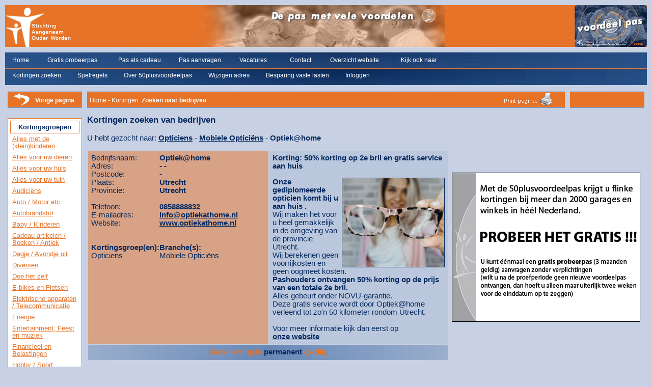

--- FILE ---
content_type: text/html
request_url: https://www.50plusvoordeelpas.nl/pashouders/kortingen_bedrijf.asp?debtnummer=4824&subgroep_id=962&kortingaantal=0
body_size: 10554
content:

<!DOCTYPE HTML PUBLIC "-//W3C//DTD HTML 4.01 Transitional//EN">

<html>
<head>
<title>50plusvoordeelpas - Kortingen: Bekijk korting van bedrijf</title>
<meta http-equiv="Content-Type" content="text/html; charset=iso-8859-1">
<meta name="description" content="Welkom! Wij willen u graag informeren over de 50-plus-voordeelpas: een leuke en erg goedkope manier om bij uw aankopen veel geld te besparen! Duizenden ondernemers in vele verschillende branches verlenen u een flinke extra korting op uw bestedingen. En dagelijks melden nieuwe ondernemers zich aan, die mee willen doen.">
<meta name="Copyright" content="Copyright &copy; Stichting Aangenaam Ouder Worden">
<meta name="Keywords" content="kortingen, korting, 50-plus-voordeelpas, 50plusvoordeelpas, 50 plus voordeelpas, 50pluspas, 50-plus-pas, ouderen, voordeelpas, senioren, 50plussers">
<META HTTP-EQUIV="imagetoolbar" CONTENT="no">
<META NAME="resource-type" CONTENT="document">
<META HTTP-EQUIV="pragma" CONTENT="no-cache">
<META NAME="robots" CONTENT="ALL">
<META NAME="revisit-after" CONTENT="15">
<meta name="googlebot" content="index, follow">
<meta name="robots" content="index, follow">
<META NAME="language" CONTENT="Dutch">
<link rel="shortcut icon" type="image/x-icon" href="https://www.50plusvoordeelpas.nl/images/pas_icon.ico">
<script type="text/javascript" src="../menu/milonic_src.js"></script>	
<script type="text/javascript" src="../menu/mmenudom.js"></script>
<style type="text/css" media="all">@import url(../css/webstyle_pashouders.css);</style>
<!-- TruConversion for 50plusvoordeelpas.nl -->
<script type="text/javascript">
    var _tip = _tip || [];
    (function(d,s,id){
        var js, tjs = d.getElementsByTagName(s)[0];
        if(d.getElementById(id)) { return; }
        js = d.createElement(s); js.id = id;
        js.async = true;
        js.src = d.location.protocol + '//app.truconversion.com/ti-js/18702/acd56.js';
        tjs.parentNode.insertBefore(js, tjs);
    }(document, 'script', 'ti-js'));
</script>
<!-- Global site tag (gtag.js) - Google Analytics -->
<script async src="https://www.googletagmanager.com/gtag/js?id=UA-28182037-1"></script>
<script>
  window.dataLayer = window.dataLayer || [];
  function gtag(){dataLayer.push(arguments);}
  gtag('js', new Date());

  gtag('config', 'UA-28182037-1');
</script>

</head>

<body>
<table cellSpacing="0" cellPadding="0" align="center" width="100%" style="border-width: 0px;">
	<tr>
		<td align="left" class="th_bg_licht" style="height:82px;"><a href="index.asp"><img alt="Stichting Aangenaam Ouder Worden - 50plusvoordeelpas" src="../images/pas_header_left.gif"
					border="0"></a></td>
		<td align="center" class="th_bg_licht" style="height:82px;"><img alt="50plusvoordeelpas header" src="../images/pas_header_mid.jpg" border="0"></td>
		<td align="right" class="th_bg_licht" style="height:82px;"><img alt="De 50plusvoordeelpas" src="../images/pas_header_right.jpg" border="0"></td>
	</tr>
	<tr style="height: 83px; background-image: url('../images/pas_bar_menu.jpg');" class="menubar">
		<td colspan="3">
			<table align="left" cellpadding="2" cellspacing="0" style="height: 51px; border-width: 0px">
				<tr valign="middle" style="height: 30px;"> 
				  <td width="8"></td>
				  <td width="65"> <p class="nav"><A href="index.asp" target="_parent" title="Home">Home</A> 
					</p></td>
				  <td width="135"> <p class="nav"> <a href="probeerpas.asp" target="_parent" title="Gratis probeerpas">Gratis 
					  probeerpas</a> </p></td>
				  <td width="115"> <p class="nav"> <a href="pas_cadeau.asp" target="_parent" title="Pas als cadeau">Pas 
					  als cadeau</a> </p></td>
				  <td width="115"> <p class="nav"> <a href="pas_aanvragen.asp" target="_parent" title="Pas aanvragen">Pas 
					  aanvragen</a> </p></td>
				  <td width="95"> <p class="nav"> <a href="vacatures.asp" target="_parent" title="Vacatures">Vacatures</a> 
					</p></td>
				  <td width="75"> <p class="nav"> <a href="contact.asp" target="_parent" title="Contact">Contact</a> 
					</p></td>
				  <td width="135"> <p class="nav"> <a href="sitemap.asp" target="_parent" title="Overzicht website">Overzicht 
					  website</a> </p></td>
				  <td width="135"> <p class="nav"> <a href="http://www.staow.nl/kijkooknaar" target="_blank" title="Kijk ook naar">Kijk ook naar</a> </p></td>
				</tr>
				<tr valign="bottom">
				  <td colspan="8" valign="bottom" style="height: 21px;">
					
							<script type="text/javascript" src="../menu/pas_menu_data_login.js"></script>	
						
					<div id="Layer1" style="position:absolute; left:0px; top:0px; width:1px; height:1px; z-index:1; visibility: hidden;"> 
						<a href=http://www.milonic.com/>DHTML JavaScript Menu Courtesy of Milonic.com</a>
					</div>
				</td>
			</tr>
		</table>
		</td>
	</tr>
</table>

				</tr>

<table cellSpacing="0" cellPadding="5" width="100%" align="center" border="0">
	<tr vAlign="top">
		<td vAlign="top" rowSpan="2" width="136" style="height: 25px">
			
<table width="146px" cellSpacing="0" cellPadding="2" align="center" style="border-width: 0px; background-image: url('../images/pas_bar_breadcrumbs_bg.gif'); height:33px;">
	<tr>
		<td align="left"> 
			<p align="left" class="nav">&nbsp;&nbsp;<a href="javascript:history.back();" target="_parent" title="Terug naar de vorige pagina"><img src="../images/pas_but_page_back.gif" alt="Terug naar vorige pagina" border="0"></a></p>
		</td>
		<td align="left"> 
			<p align="left" class="nav"><strong><a href="javascript:history.back();" target="_parent" title="Terug naar de vorige pagina">Vorige pagina</a></strong></p>
		</td>
	</tr>
</table>
<br>

<table width="100%" cellSpacing="0" cellPadding="4" align="center" class="tableKortingsgroepen">
	<tr>
		<td>
			<table width="100%" cellSpacing="0" cellPadding="4" align="center" class="tableKortingsgroepen">
				<tr>
					<td>
						<p class="nieuwshead">Kortingsgroepen</p>
					</td>
				</tr>
			</table>
			<table cellSpacing="0" cellPadding="4" width="136" align="center" style="border-width: 0px">
				
			<tr>
				<td>
				  <p class="kortingsgroep">
						  <a href="kortingen_hoofdgroep.asp?hoofdgroep_id=37" target="_parent" title="Alles met de (klein)kinderen">Alles met de (klein)kinderen</a>
						<!-- <br><br> -->
				  </p>
				</td>
			</tr>
		
			<tr>
				<td>
				  <p class="kortingsgroep">
						  <a href="kortingen_hoofdgroep.asp?hoofdgroep_id=19" target="_parent" title="Alles voor uw dieren">Alles voor uw dieren</a>
						<!-- <br><br> -->
				  </p>
				</td>
			</tr>
		
			<tr>
				<td>
				  <p class="kortingsgroep">
						  <a href="kortingen_hoofdgroep.asp?hoofdgroep_id=7" target="_parent" title="Alles voor uw huis">Alles voor uw huis</a>
						<!-- <br><br> -->
				  </p>
				</td>
			</tr>
		
			<tr>
				<td>
				  <p class="kortingsgroep">
						  <a href="kortingen_hoofdgroep.asp?hoofdgroep_id=6" target="_parent" title="Alles voor uw tuin">Alles voor uw tuin</a>
						<!-- <br><br> -->
				  </p>
				</td>
			</tr>
		
			<tr>
				<td>
				  <p class="kortingsgroep">
						  <a href="kortingen_hoofdgroep.asp?hoofdgroep_id=39" target="_parent" title="Audiciëns">Audiciëns</a>
						<!-- <br><br> -->
				  </p>
				</td>
			</tr>
		
			<tr>
				<td>
				  <p class="kortingsgroep">
						  <a href="kortingen_hoofdgroep.asp?hoofdgroep_id=22" target="_parent" title="Auto / Motor etc.">Auto / Motor etc.</a>
						<!-- <br><br> -->
				  </p>
				</td>
			</tr>
		
			<tr>
				<td>
				  <p class="kortingsgroep">
						  <a href="kortingen_hoofdgroep.asp?hoofdgroep_id=36" target="_parent" title="Autobrandstof">Autobrandstof</a>
						<!-- <br><br> -->
				  </p>
				</td>
			</tr>
		
			<tr>
				<td>
				  <p class="kortingsgroep">
						  <a href="kortingen_hoofdgroep.asp?hoofdgroep_id=20" target="_parent" title="Baby / Kinderen">Baby / Kinderen</a>
						<!-- <br><br> -->
				  </p>
				</td>
			</tr>
		
			<tr>
				<td>
				  <p class="kortingsgroep">
						  <a href="kortingen_hoofdgroep.asp?hoofdgroep_id=10" target="_parent" title="Cadeau-artikelen / Boeken / Antiek">Cadeau-artikelen / Boeken / Antiek</a>
						<!-- <br><br> -->
				  </p>
				</td>
			</tr>
		
			<tr>
				<td>
				  <p class="kortingsgroep">
						  <a href="kortingen_hoofdgroep.asp?hoofdgroep_id=2" target="_parent" title="Dagje / Avondje uit">Dagje / Avondje uit</a>
						<!-- <br><br> -->
				  </p>
				</td>
			</tr>
		
			<tr>
				<td>
				  <p class="kortingsgroep">
						  <a href="kortingen_hoofdgroep.asp?hoofdgroep_id=18" target="_parent" title="Diversen">Diversen</a>
						<!-- <br><br> -->
				  </p>
				</td>
			</tr>
		
			<tr>
				<td>
				  <p class="kortingsgroep">
						  <a href="kortingen_hoofdgroep.asp?hoofdgroep_id=8" target="_parent" title="Doe het zelf">Doe het zelf</a>
						<!-- <br><br> -->
				  </p>
				</td>
			</tr>
		
			<tr>
				<td>
				  <p class="kortingsgroep">
						  <a href="kortingen_hoofdgroep.asp?hoofdgroep_id=5" target="_parent" title="E-bikes en Fietsen">E-bikes en Fietsen</a>
						<!-- <br><br> -->
				  </p>
				</td>
			</tr>
		
			<tr>
				<td>
				  <p class="kortingsgroep">
						  <a href="kortingen_hoofdgroep.asp?hoofdgroep_id=9" target="_parent" title="Elektrische apparaten / Telecommunicatie">Elektrische apparaten / Telecommunicatie</a>
						<!-- <br><br> -->
				  </p>
				</td>
			</tr>
		
			<tr>
				<td>
				  <p class="kortingsgroep">
						  <a href="kortingen_hoofdgroep.asp?hoofdgroep_id=35" target="_parent" title="Energie">Energie</a>
						<!-- <br><br> -->
				  </p>
				</td>
			</tr>
		
			<tr>
				<td>
				  <p class="kortingsgroep">
						  <a href="kortingen_hoofdgroep.asp?hoofdgroep_id=21" target="_parent" title="Entertainment, Feest en muziek">Entertainment, Feest en muziek</a>
						<!-- <br><br> -->
				  </p>
				</td>
			</tr>
		
			<tr>
				<td>
				  <p class="kortingsgroep">
						  <a href="kortingen_hoofdgroep.asp?hoofdgroep_id=26" target="_parent" title="Financieel en Belastingen">Financieel en Belastingen</a>
						<!-- <br><br> -->
				  </p>
				</td>
			</tr>
		
			<tr>
				<td>
				  <p class="kortingsgroep">
						  <a href="kortingen_hoofdgroep.asp?hoofdgroep_id=4" target="_parent" title="Hobby / Sport">Hobby / Sport</a>
						<!-- <br><br> -->
				  </p>
				</td>
			</tr>
		
			<tr>
				<td>
				  <p class="kortingsgroep">
						  <a href="kortingen_hoofdgroep.asp?hoofdgroep_id=11" target="_parent" title="Kleding / Schoenen">Kleding / Schoenen</a>
						<!-- <br><br> -->
				  </p>
				</td>
			</tr>
		
			<tr>
				<td>
				  <p class="kortingsgroep">
						  <a href="kortingen_hoofdgroep.asp?hoofdgroep_id=13" target="_parent" title="Levensmiddelen">Levensmiddelen</a>
						<!-- <br><br> -->
				  </p>
				</td>
			</tr>
		
			<tr>
				<td>
				  <p class="kortingsgroep">
						  <a href="kortingen_hoofdgroep.asp?hoofdgroep_id=14" target="_parent" title="Lichamelijke verzorging">Lichamelijke verzorging</a>
						<!-- <br><br> -->
				  </p>
				</td>
			</tr>
		
			<tr>
				<td>
				  <p class="kortingsgroep">
						  <a href="kortingen_hoofdgroep.asp?hoofdgroep_id=38" target="_parent" title="Meerdere Branches Samengevoegd">Meerdere Branches Samengevoegd</a>
						<!-- <br><br> -->
				  </p>
				</td>
			</tr>
		
			<tr>
				<td>
				  <p class="kortingsgroep">
						  <a href="kortingen_hoofdgroep.asp?hoofdgroep_id=23" target="_parent" title="Naaimachines en Stoffen">Naaimachines en Stoffen</a>
						<!-- <br><br> -->
				  </p>
				</td>
			</tr>
		
			<tr>
				<td>
				  <p class="kortingsgroep">
						  <a href="kortingen_hoofdgroep.asp?hoofdgroep_id=25" target="_parent" title="Online verkoop / Webwinkels">Online verkoop / Webwinkels</a>
						<!-- <br><br> -->
				  </p>
				</td>
			</tr>
		
			<tr>
				<td>
				  <p class="kortingsgroep">
						  <a href="kortingen_hoofdgroep.asp?hoofdgroep_id=27" target="_parent" title="Opticiens">Opticiens</a>
						<!-- <br><br> -->
				  </p>
				</td>
			</tr>
		
			<tr>
				<td>
				  <p class="kortingsgroep">
						  <a href="kortingen_hoofdgroep.asp?hoofdgroep_id=33" target="_parent" title="Recreatie">Recreatie</a>
						<!-- <br><br> -->
				  </p>
				</td>
			</tr>
		
			<tr>
				<td>
				  <p class="kortingsgroep">
						  <a href="kortingen_hoofdgroep.asp?hoofdgroep_id=12" target="_parent" title="Sieraden / Accessoires / Tassen">Sieraden / Accessoires / Tassen</a>
						<!-- <br><br> -->
				  </p>
				</td>
			</tr>
		
			<tr>
				<td>
				  <p class="kortingsgroep">
						  <a href="kortingen_hoofdgroep.asp?hoofdgroep_id=34" target="_parent" title="Telecommunicatie">Telecommunicatie</a>
						<!-- <br><br> -->
				  </p>
				</td>
			</tr>
		
			<tr>
				<td>
				  <p class="kortingsgroep">
						  <a href="kortingen_hoofdgroep.asp?hoofdgroep_id=3" target="_parent" title="Uit eten">Uit eten</a>
						<!-- <br><br> -->
				  </p>
				</td>
			</tr>
		
			<tr>
				<td>
				  <p class="kortingsgroep">
						  <a href="kortingen_hoofdgroep.asp?hoofdgroep_id=1" target="_parent" title="Vakantie">Vakantie</a>
						<!-- <br><br> -->
				  </p>
				</td>
			</tr>
		
			<tr>
				<td>
				  <p class="kortingsgroep">
						  <a href="kortingen_hoofdgroep.asp?hoofdgroep_id=29" target="_parent" title="Verzekeringen">Verzekeringen</a>
						<!-- <br><br> -->
				  </p>
				</td>
			</tr>
		
			<tr>
				<td>
				  <p class="kortingsgroep">
						  <a href="kortingen_hoofdgroep.asp?hoofdgroep_id=16" target="_parent" title="Vrijetijdsclubs - niet commerciëel">Vrijetijdsclubs - niet commerciëel</a>
						<!-- <br><br> -->
				  </p>
				</td>
			</tr>
		
			<tr>
				<td>
				  <p class="kortingsgroep">
						  <a href="kortingen_hoofdgroep.asp?hoofdgroep_id=15" target="_parent" title="Zorg">Zorg</a>
						<!-- <br><br> -->
				  </p>
				</td>
			</tr>
		
			</table>
		</td>
	</tr>
</table>

		</td>
		<td style="HEIGHT: 25px" vAlign="top" colSpan="2">
			<table cellSpacing="0" cellPadding="2" align="center" width="100%" style="border-width: 0px;">
				<tr>
					
          <td align="left" style="background-image: url('../images/pas_bar_breadcrumbs_bg.gif'); height:33px;">  
            <p class="nav">&nbsp;<a href="index.asp" target="_parent" title="Home">Home</a> 
              - Kortingen: <b>Zoeken naar bedrijven</b></p>
					</td>
					<td align="right" width="300" style="background-image: url('../images/pas_bar_breadcrumbs_bg.gif');">
						<p class="nav"><a href="javascript:window.print()"><img alt="Print pagina" src="../images/pas_print_friendly.gif" border="0"></a>&nbsp;&nbsp;&nbsp;</p>
					</td>
					<td width="6" align="left"> 
						<p align="left" class="nav">&nbsp;&nbsp;</p>
					</td>
					<td width="88" align="left" style="background-image: url('../images/pas_bar_breadcrumbs_bg.gif');">  
						<p align="left" class="nav"><b>&nbsp;</b></p>
					</td>
					<td width="50" align="left" style="background-image: url('../images/pas_bar_breadcrumbs_bg.gif');"> 
						<p align="left" class="nav">&nbsp;</p>
					</td>
				</tr>
			</table>
		</td>
	</tr>
	<tr valign="top">
		<td vAlign="top" colspan="2" width="100%">
			
<P class="head">Kortingen zoeken van bedrijven</p>
		
	<p class="subgroep_donker_small">U hebt gezocht naar: 
	<b><a href="kortingen_hoofdgroep.asp?hoofdgroep_id=27" target="_parent" title="Opticiens">Opticiens</a></b> - <b><a href="kortingen_subgroep.asp?subgroep_id=962&sort=bedrijfsnaam&lopend=ASC" target="_parent" title="Mobiele Opticiëns">Mobiele Opticiëns</a></b> - <b>Optiek@home</b>
	</p> 
	
<table cellSpacing="2px" cellPadding="6" align="left" width="100%" style="border-width: 0px;">
	<tr>
			
		
    <td valign="top" width="40%" class="tc_bg_licht">
		<table cellspacing="0" cellpadding="0" width="100%" height="100%" style="border-width: 0px;">
		<tr valign="top">
			<td height="80%">
			<table cellspacing="0" cellpadding="0" width="100%" style="border-width: 0px">
				<tr> 
				  <td width="37%"><p>Bedrijfsnaam:</p></td>
				  <td width="63%"><p class="subgroep_donker_small"><strong> 
					  Optiek@home
					  </strong></p></td>
				</tr>
				<tr> 
				  <td width="37%"><p>Adres:</p></td>
				  <td width="63%"><p class="subgroep_donker_small"> <strong> 
					  - -
					  </strong></p></td>
				</tr>
				<tr> 
				  <td width="37%"><p>Postcode:</p></td>
				  <td width="63%"><p class="subgroep_donker_small"> <strong> 
					  -
					  </strong></p></td>
				</tr>
				<tr> 
				  <td width="37%"><p>Plaats:</p></td>
				  <td width="63%"><p class="subgroep_donker_small"> <strong> 
					  Utrecht
					  </strong></p></td>
				</tr>
				<tr> 
				  <td width="37%"><p>Provincie:</p></td>
				  <td width="63%"><p class="subgroep_donker_small"> <strong> 
					  Utrecht
					  </strong></p></td>
				</tr>
				<tr> 
				  <td width="37%"><p>&nbsp;</p></td>
				  <td width="63%"><p>&nbsp;</p></td>
				</tr>
				<tr> 
				  <td width="37%"><p>Telefoon:</p></td>
				  <td width="63%"><p class="subgroep_donker_small"> <strong> 
					  0858888832
					  </strong></p></td>
				</tr>
				
				<tr> 
				  <td width="37%"><p>E-mailadres:</p></td>
				  <td width="63%"><p class="subgroep_donker_small"> <strong><a href="mailto:Info@optiekathome.nl"> 
					  Info@optiekathome.nl
					  </a> </strong></p></td>
				</tr>
				
				<tr> 
				  <td width="37%"><p>Website:</p></td>
				  <td width="63%"><p class="subgroep_donker_small"> <strong><a href="http://www.optiekathome.nl" target="_blank"> 
					  www.optiekathome.nl
					  </a> </strong></p></td>
				</tr>
				
				<tr> 
				  <td width="37%"><p>&nbsp;</p></td>
				  <td width="63%"><p>&nbsp;</p></td>
				</tr>
				<tr> 
				  <td width="37%"><p>&nbsp;</p></td>
				  <td width="63%"><p>&nbsp;</p></td>
				</tr>
				<tr> 
				  <td width="37%"><p><b>Kortingsgroep(en):</b></p></td>
				  <td width="63%"><p><b>Branche(s):</b></p></td>
				</tr>
		
				<tr> 
				  <td><p class="subgroep_donker_small">Opticiens</p></td>
				  <td><p class="subgroep_donker_small">Mobiele Opticiëns</p></td>
				</tr>
		
			</table>
			</td>
		</tr>
		<tr valign="bottom">
			<td height="20%" valign="bottom">
			<table cellspacing="0" cellpadding="0" width="100%" style="border-width: 0px">

			
			</table>
			</td>
		</tr>
		  </table>
		</td>
		<td valign="top" width="50%" class="tc_bg_donker">
		  <p class="subgroep_donker_small" align="left"> 
			<strong>Korting: 50% korting op 2e bril en gratis service aan huis</strong>
		  </p>
		  <p class="subgroep_donker_small">
		
			<img src="../klant_images/9[1].jpg" alt="Optiek@home - Korting: 50% korting op 2e bril en gratis service aan huis" border="1" align="right">
		<B>Onze gediplomeerde opticien komt bij u aan huis .</B> <br>Wij maken het voor u heel gemakkelijk in de omgeving van de provincie Utrecht.<br>Wij berekenen geen voorrijkosten en geen oogmeet kosten.<br><B>Pashouders ontvangen 50% korting op de prijs van een totale 2e bril.</B><br>Alles gebeurt onder NOVU-garantie.<br>Deze gratis service wordt door Optiek@home verleend tot zo'n 50 kilometer rondom Utrecht.<br><br>Voor meer informatie kijk dan eerst op <br><a href='http://www.optiekathome.nl' target='_blank'>onze website</a><br>
		  </p>
		</td>
		<td>
		<a href="pas_aanvragen.asp"><img src="../images/adv_pasaanvragen.jpg" border="0"></a>
		</td>
	</tr>
	<tr>
	  <td colspan="2" valign="top" width="60%" style="background-image: url('../images/pas_bar_korting_geldig.jpg'); background-position: center">
		  <p align="center" class="subgroep_licht_small"><strong>
		
		   Deze korting is <span class="subgroep_donker_small">permanent</span> geldig.
		
		  </p>
		</td>
		<td>&nbsp;</td>
	</tr>
	<tr>
	  <td colspan="2" valign="top" width="60%">
		  <p align="left" class="subgroep_licht_small">&nbsp;</p>
		</td>
		
	</tr>
</table>
		</td>
	</tr>
</table>

</body>
</html>

--- FILE ---
content_type: application/javascript
request_url: https://www.50plusvoordeelpas.nl/menu/milonic_src.js
body_size: 3717
content:
/*

Milonic DHTML Menu - JavaScript Website Navigation System.
Version 5.765 - Built: Monday December 4 2006 - 9:29
Copyright 2006 (c) Milonic Solutions Limited. All Rights Reserved.
This is a commercial software product, please visit http://www.milonic.com/ for more information.
See http://www.milonic.com/license.php for Commercial License Agreement
All Copyright statements must always remain in place in all files at all times
*******  PLEASE NOTE: THIS IS NOT FREE SOFTWARE, IT MUST BE LICENSED FOR ALL USE  ******* 

License Number: 1000 for Unlicensed

*/


lNum=1000;
lURL="Unlicensed";
lVer="5.765";
_mD=2;_d=document;
_dB=_d.body;
_n=navigator;
_L=location;
_nv=$tL(_n.appVersion);
_nu=$tL(_n.userAgent);
_ps=parseInt(_n.productSub);
_cls=_toL=X_=Y_=_n=null;
_W=window;_wp=_W.createPopup;
ie=(_d.all)?1:0;
ie4=(!_d.getElementById&&ie)?1:0;
ie5=(!ie4&&ie&&!_wp)?1:0;
ie55=(!ie4&&ie&&_wp)?1:0;
ns6=(_nu.indexOf("gecko")!=-1)?1:0;
konq=(_nu.indexOf("konqueror")!=-1)?1:0;
sfri=(_nu.indexOf("safari")!=-1)?1:0;
if(konq||sfri)
{
	_ps=0;
	ns6=0
}
ns4=(_d.layers)?1:0;
ns61=(_ps>=20010726)?1:0;
ns7=(_ps>=20020823)?1:0;
ns72=(_ps>=20040804)?1:0;
ff15=(_ps>=20060000)?1:0;
op=(_W.opera)?1:0;
if(op||konq)ie=0;
op5=(_nu.indexOf("opera 5")!=-1)?1:0;
op6=(_nu.indexOf("opera 6")!=-1||_nu.indexOf("opera/6")!=-1)?1:0;
op7=(_nu.indexOf("opera 7")!=-1||_nu.indexOf("opera/7")!=-1)?1:0;
_OpV=(op&&_W.opera.version)?_W.opera.version():0;
if(_OpV)op7=1;
mac=(_nv.indexOf("mac")!=-1)?1:0;
if(ns6||ns4||op||sfri)mac=0;
ns60=0;
if(ns6&&!ns61)ns60=1;
if(op7)op=0;
IEDtD=0;
if(!op&&((_d.all||ns7)&&_d.compatMode=="CSS1Compat")||(mac&&_d.doctype&&_d.doctype.name.indexOf(".dtd")!=-1))IEDtD=1;
_jv="javascript:void(0)";
inEditMode=_rstC=inDragMode=_d.dne=lcl=$R1=$mD=_mcnt=_sL=_sT=_ofMT=_oldbW=_bW=_oldbH=_bl=_el=_st=_en=_cKA=0;
_startM=_c=1;
_trueItemRef=focusedMenu=t_=_itemRef=_mn=-1;_zi=_aN=_bH=999;
if(op)ie55=0;
B$="absolute";
$O="menu";
$5="hidden";
function $c(v){if(_d.getElementById)return _d.getElementById(v);
if(_d.all)return _d.all[v]}function _StO(f,m){return setTimeout(f,m)}_m=[];
_mi=[];
_sm=[];
_tsm=[];
_cip=[];
$S3="2E636F6D2F";
$S4="646D2E706870";
_MT=_StO("",0);
_oMT=_StO("",0);
_cMT=_StO("",0);
_mst=_StO("",0);
_Mtip=_StO("",0);
$u="undefined ";
_Lhr=_L.href;
$6="visible";
if(op5){$5=$tU($5);$6=$tU($6)}
function M_hideLayer()
{
}

function _oTree()
{
}

function mmMouseMove()
{
}

function _cL()
{
}

function _TtM()
{
}

function _ocURL()
{
}

function mmClick()
{
}

function autoOT()
{
}


function _iF0C()
{
}

function showtip()
{
}

function isEditMode()
{
}

function hidetip()
{
}

function mmVisFunction()
{
}

function doMenuResize()
{
}

function _tMR()
{
}

function _p8(a,d)
{
	var t=[];
	for(_a=0;_a<a.length;_a++)
	{
		if(a[_a]!=d)
		{
			t[t.length]=a[_a]
		}
	}
	return t
}

function copyOf(w)
{
	for(_cO in w)
	{
		this[_cO]=w[_cO]
	}
}

function $tL(v)
{
	if(v)return v.toLowerCase()
}

function $tU(v)
{
	if(v)return v.toUpperCase()
}

function $pU(v)
{
	if(v)return parseInt(v)
}

function drawMenus()
{
	_startM=1;
	_oldbH=0;
	_oldbW=0;
	_baL=0;
	if(_W.buildAfterLoad)_baL=1;
	for(_y=_mcnt;_y<_m.length;_y++)o$(_y,1,_baL)
}

_$S=
{
	menu:0,text:1,url:2,showmenu:3,status:4,onbgcolor:5,oncolor:6,offbgcolor:7,offcolor:8,offborder:9,separatorcolor:10,padding:11,fontsize:12,fontstyle:13,fontweight:14,fontfamily:15,high3dcolor:16,low3dcolor:17,pagecolor:18,pagebgcolor:19,headercolor:20,headerbgcolor:21,subimagepadding:22,subimageposition:23,subimage:24,onborder:25,ondecoration:26,separatorsize:27,itemheight:28,image:29,imageposition:30,imagealign:31,overimage:32,decoration:33,type:34,target:35,align:36,imageheight:37,imagewidth:38,openonclick:39,closeonclick:40,keepalive:41,onfunction:42,offfunction:43,onbold:44,onitalic:45,bgimage:46,overbgimage:47,onsubimage:48,separatorheight:49,separatorwidth:50,separatorpadding:51,separatoralign:52,onclass:53,offclass:54,itemwidth:55,pageimage:56,targetfeatures:57,visitedcolor:58,pointer:59,imagepadding:60,valign:61,clickfunction:62,bordercolor:63,borderstyle:64,borderwidth:65,overfilter:66,outfilter:67,margin:68,pagebgimage:69,swap3d:70,separatorimage:71,pageclass:72,menubgimage:73,headerborder:74,pageborder:75,title:76,pagematch:77,rawcss:78,fileimage:79,clickcolor:80,clickbgcolor:81,clickimage:82,clicksubimage:83,imageurl:84,pagesubimage:85,dragable:86,clickclass:87,clickbgimage:88,imageborderwidth:89,overseparatorimage:90,clickseparatorimage:91,pageseparatorimage:92,menubgcolor:93,opendelay:94,tooltip:95,disabled:96,dividespan:97,tipdelay:98,tipfollow:99,tipmenu:100,menustyle:101,pageoncolor:102,id:103,overpageimage:104
};

function mm_style()
{
	for($i in _$S)this[$i]=_n;this.built=0
}

_$M=
{
	items:0,name:1,top:2,left:3,itemwidth:4,screenposition:5,style:6,alwaysvisible:7,align:8,orientation:9,keepalive:10,openstyle:11,margin:12,overflow:13,position:14,overfilter:15,outfilter:16,menuwidth:17,itemheight:18,followscroll:19,menualign:20,mm_callItem:21,mm_obj_ref:22,mm_built:23,menuheight:24,ignorecollision:25,divides:26,zindex:27,opendelay:28,resizable:29,minwidth:30,maxwidth:31
};

function menuname(name)
{
	for($i in _$M)this[$i]=_n;
	this.name=$tL(name);
	_c=1;_mn++
}

function f_(i)
{
	_mi[_bl]=[];
	_mi[_bl][0]=_mn;
	i=i.split(";");
	_sc="";
	for(var a=0;a<i.length;a++)
	{
		var p=i[a].indexOf("`");
		if(p!=-1)
		{
			_sc=";";
			_tI=i[a];
			if(p==i[a].lastIndexOf("`"))
			{
				for(var b=a;b<i.length;b++)
				{
					if(i[b+1])
					{
						_tI+=";"+i[b+1];
						a++;
						if(i[b+1].indexOf("`")!=-1)b=i.length
					}
				}
			}
			i[a]=_tI.replace(/`/g,"")
		}
	p=i[a].indexOf("=");
	if(p==-1)
	{
		if(i[a])_si=_si+";"+i[a]+_sc
	}
	else
	{
		_si=i[a].slice(p+1);
		_w=i[a].slice(0,p);
		if(_w=="showmenu")_si=$tL(_si)}if(i[a]&&_$S[_w])_mi[_bl][_$S[_w]]=_si
	}
	var S=_x[6];
	if(_mi[_bl][101])S=eval(_mi[_bl][101]);
	for($i in S)
		if(S[$i])
		{
			var v=_mi[_bl][_$S[$i]];
			if(!v&&v!="")_mi[_bl][_$S[$i]]=S[$i]
		}
		_m[_mn][0][_c-2]=_bl;
		_c++;
		_bl++
	}
	_c=0;

function ami(t)
{
	_t=this;
	if(_c==1)
	{
		_c++;
		_m[_mn]=[];
		_x=_m[_mn];
		for($i in _t)_x[_$M[$i]]=_t[$i];
		_x[21]=-1;_x[0]=[];
		if(!_x[12])_x[12]=0;
		var s=_m[_mn][6];
		var m=_m[_mn];
		if(m[15]==_n)m[15]=s.overfilter;
		if(m[16]==_n)m[16]=s.outfilter;
		s[65]=(s.borderwidth)?$pU(s.borderwidth):0;
		s[64]=s.borderstyle;
		s[63]=s.bordercolor;
		if(_W.ignoreCollisions)m[25]=1;
		if(!s.built)
		{
			_WzI=_zi;
			if(_W.menuZIndex)
			{
				_WzI=_W.menuZIndex;_zi=_WzI
			}
			lcl++;
			var v=s.visitedcolor;
			if(v)
			{
				_oC=s.offcolor;
				if(!_oC)_oC="#000000";
				if(!v)v="#ff0000";
				_d.write("<style>.g_"+lcl+":link{color:"+_oC+"}.g_"+lcl+":visited{color:"+v+"}</style>");
				s.g_="g_"+lcl
			}
			s.built=1
		}
	}
	f_(t)
}
menuname.prototype.aI=ami;




















--- FILE ---
content_type: application/javascript
request_url: https://www.50plusvoordeelpas.nl/menu/mmenudom.js
body_size: 16684
content:
/*

Milonic DHTML Menu - JavaScript Website Navigation System.
Version 5.765 - Built: Monday December 4 2006 - 9:29
Copyright 2006 (c) Milonic Solutions Limited. All Rights Reserved.
This is a commercial software product, please visit http://www.milonic.com/ for more information.
See http://www.milonic.com/license.php for Commercial License Agreement
All Copyright statements must always remain in place in all files at all times
*******  PLEASE NOTE: THIS IS NOT FREE SOFTWARE, IT MUST BE LICENSED FOR ALL USE  ******* 

License Number: 1000 for Unlicensed

*/


function _p1(t){if(t._itemRef!=_itemRef)h$(t._itemRef)}function $P($){clearTimeout($);return _n}$a="";$7=0;$8=0;function _DC(){if(!_W.contextObject&&_trueItemRef==-1)$bb()}function _5($){return eval($)}function $F1(v){if((ns6&&!ns60)&&_M[14]=="fixed"){var p=$D(v);$E(v,p[0]-_sT,p[1]-_sL)}}function gMY(e){$a="";if(ns6){X_=e.pageX;Y_=e.pageY;$a=e.target.id}else{e=event;X_=e.clientX;Y_=e.clientY}if(!op&&_d.all&&_dB){X_+=_dB.scrollLeft;Y_+=_dB.scrollTop;if(IEDtD&&!mac){Y_+=_sT;X_+=_sL;}}$r();if(inDragMode){var g=$c($O+DragLayer);$E(g,Y_-DragY,X_-DragX);if(ie55){g=$c("iFM"+_m[DragLayer].ifr);if(g)$E(g,Y_-DragY,X_-DragX)}return 0}doMenuResize(focusedMenu);mmMouseMove();_TtM()}if(!_W.disableMouseMove)_d.onmousemove=gMY;_dC=_DC;if(_d.onmousedown)_dC=_dC+_d.onmousedown;_d.onmousedown=_dC;_TbS="<table class=milonictable border=0 cellpadding=0 cellspacing=0 style='line-height:normal;padding:0px' ";function $E(g,t,l,h,w){_px="px";var s=g.style;if(w<0)w=0;if(h<0)h=0;if(w+" "==$u)w=_n;if(h+" "==$u)h=_n;if(op){_px="";if(w!=_n)s.pixelWidth=w;if(h!=_n)s.pixelHeight=h}else{if(w!=_n)s.width=w+_px;if(h!=_n)s.height=h+_px;}if(!isNaN(t)&&t!=_n)s.top=t+_px;if(!isNaN(l)&&l!=_n)s.left=l+_px}$_=6;function $D(g){if(!g)return;var h,w,o,t,l;h=g.offsetHeight;w=g.offsetWidth;if(op5){h=g.style.pixelHeight;w=g.style.pixelWidth}o=g;t=0;l=0;while(o!=_n){t+=o.offsetTop;l+=o.offsetLeft;o=o.offsetParent}if(sfri){l-=$8;t-=$7}if(mac&&_dB){_mcdb=_dB.currentStyle;_mcf=_mcdb.marginTop;if(_mcf)t=t+$pU(_mcf);_mcf=_mcdb.marginLeft;if(_mcf)l=l+$pU(_mcf)}return(new Array(t,l,h,w))}$4="return 0";if(ie55)$4="try{if(ap.filters){return 1}}catch(e){}";_d.write("<"+"script>function $9(ap){"+$4+"}<"+"/script>");function $2(g,m){var s,f,i,x;if($9(g)){s=g.style;f=(s.visibility==$6)?_m[m][16]:_m[m][15];if(f){if(g.filters[0])g.filters[0].stop();i="";i="FILTER:";f=f.split(";");for(x=0;x<f.length;x++){i+=" progid:DXImageTransform.Microsoft."+f[x];if($tU(_nv).indexOf("MSIE 5.5")>0)x=_aN;}s.filter=i;g.filters[0].apply();}}}function $3(g,m){if($9(g)){_flt=(g.style.visibility==$6)?_m[m][15]:_m[m][16];if(_flt)g.filters[0].play()}}function $Y(_mD,v){var o,s;o=$c($O+_mD);if(!o)return;s=o.style;_m[_mD][22]=o;if(v){M_hideLayer(_mD,v);if(_kLm!=Math.ceil(_mLt*_fLm.length))_mi=[];if(!_startM)_m[_mD][23]=1;if((_W.C$!=1&&!_m[_mD][7])||(_m[_mD][7]==0&&_ofMT==1))return;if(s.visibility!=$6){$2(o,_mD);if(!_m[_mD][27])s.zIndex=_zi;else s.zIndex=_m[_mD][27];s.visibility=$6;$3(o,_mD);$V(_mD,1);mmVisFunction(_mD,v);if(!_m[_mD][7])_m[_mD][21]=_itemRef;$mD++}}else{if(_m[_mD][21]>-1&&_itemRef!=_m[_mD][21])d$(_m[_mD][21]);if(ns6||s.visibility==$6){if(!(ie||op7)&&_m[_mD][13]=="scroll")s.overflow=$5;hmL(_mD);$V(_mD,0);mmVisFunction(_mD,v);$2(o,_mD);s.visibility=$5;if(!ie)s.top="-9999px";$3(o,_mD);$mD--}_m[_mD][21]=-1}}function $Z(){var g,a,M;if(inEditMode)return;g=arguments;if(t_>-1)d$(t_,1);t_=-1;_oMT=$P(_oMT);for(a=0;a<_m.length;a++){M=_m[a];if(M&&!M[7]&&!M[10]&&g[0]!=a){$Y(a,0);M_hideLayer(a,0)}else{hmL(a)}}_zi=_WzI;_itemRef=-1;$j=-1;if(_W.resetAutoOpen)_ocURL()}function $d(v){if(v+" "==$u)return-1;return _mi[v][0]}function $e(v){var t,x;t=$d(v);if(t==-1)return-1;for(x=0;x<_mi.length;x++)if(_mi[x]&&_mi[x][3]==_m[t][1])return _mi[x][0]}_mLt=100;function $f(v){var t,x;t=$d(v);if(t==-1)return-1;for(x=0;x<_mi.length;x++)if(_mi[x][3]==_m[t][1])return x}function $h(v){v=$tL(v);for(var x=0;x<_m.length;x++)if(_m[x]&&v==_m[x][1])return x}_mot=0;function e$(){var g,i,I,b;g=arguments;i=g[0];I=_mi[i];if(I[96])return;$G=$c("mmlink"+I[0]);hrs=$G.style;_lnk=$c("lnk"+i);if(I[42]&&g[1])_5(I[42]);if((I[34]=="header"&&!I[2])||I[34]=="form"){$c($O+I[0]).onselectstart=_n;hrs.visibility=$5;return}_mot=$P(_mot);u_=$c("el"+i);if(u_.e$==1){$E($G,u_.t,u_.l,u_.h,u_.w);hrs.visibility=$6;return}u_.e$=1;$y=_m[I[0]];if(!$y[9]&&mac){$1A=$D($c("pTR"+i));if(!$1A)$1A=$D(u_)}else $1A=$D(u_);_pm=$c($O+I[0]);k_=$D(_pm);if(_pm.style.visibility!=$6)_pm.style.visibility=$6;if($G){$G._itemRef=i;$G.href=_jv;if(sfri)$G.href=_n;if(I[2])$G.href=I[2];if(I[34]=="disabled")$G.href=_jv;hrs.visibility=$6;if(I[76])$G.title=I[76];else $G.title="";$G.target="_self";if(!I[57]&&I[35])$G.target=I[35];hrs.zIndex=1;if(I[34]=="html"){hrs.zIndex=-1;hrs=u_.style}if((I[86]||I[34]=="dragable")&&inDragMode==0){if(_lnk)_lnk.href=_jv;drag_drop(I[0],i);hrs.zIndex=-1}if(u_.pt!=k_[0]||u_.pl!=k_[1]||u_.ph!=k_[2]||u_.pw!=k_[3]){_bwC=0;if(!$G.border&&$G.border!=I[25]){hrs.border=I[25];$G.border=I[25];$G.C=$pU(hrs.borderTopWidth)*2}if($G.C)_bwC=$G.C;b=_m[I[0]][6][65];v_=0;if(mac)if(_m[I[0]][12])v_=_m[I[0]][12];if(konq||sfri||_OpV)v_-=b;u_.t=$1A[0]-k_[0]+v_;u_.l=$1A[1]-k_[1]+v_;if(ff15&&_m[I[0]][13]=="scroll"){u_.t=u_.t+(b);u_.l=u_.l+(b)}if(!IEDtD&&ie)_bwC=0;u_.h=$1A[2]-_bwC;u_.w=$1A[3]-_bwC;u_.pt=k_[0];u_.pl=k_[1];u_.ph=k_[2];u_.pw=k_[3]}$E($G,u_.t,u_.l,u_.h,u_.w)}_Cr=(ns6)?_n:"";hrs.cursor=_Cr;if(I[59]){if(I[59]=="hand"&&ns6)I[59]="pointer";hrs.cursor=I[59]}if(I[32]&&I[29])$c("img"+i).src=I[32];if(I[3]&&I[3]!="M_doc*"&&I[24]&&I[48])$c("simg"+i).src=I[48];if(_lnk&&!l_){_lnk.oC=_lnk.style.color;if(I[6])_lnk.style.color=I[6];if(I[26])_lnk.style.textDecoration=I[26]}if(I[53]){u_.className=I[53];if(_lnk)_lnk.className=I[53]}if(!l_)if(I[5])u_.style.background=I[5];l_=0;if(I[47])u_.style.backgroundImage="url("+I[47]+")";if(I[71]&&I[90]){if($c("sep"+i))$c("sep"+i).style.backgroundImage="url('"+I[90]+"')"}if(!mac){if(I[44])_lnk.style.fontWeight="bold";if(I[45])_lnk.style.fontStyle="italic"}}_kLm=_5($qe("6C4E756D"));function d$(){var g,i,I;g=arguments;i=g[0];if(i==-1)return;u_=$c("el"+i);if(!u_)return;if(u_.e$==0)return;u_.e$=0;_trueItemRef=-1;_gs=u_.style;I=_mi[i];_tI=$c("img"+i);if(_tI&&I[29])_tI.src=I[29];if(I[3]&&I[24]&&I[48])$c("simg"+i).src=I[24];_lnk=$c("lnk"+i);if(_lnk){if(_startM||op||sfri)_lnk.oC=I[8];if(I[34]!="header")_lnk.style.color=_lnk.oC;if(I[26])_lnk.style.textDecoration="none";if(I[33])_lnk.style.textDecoration=I[33]}if(I[54]){u_.className=I[54];if(_lnk)_lnk.className=I[54]}if(I[7])_gs.background=I[7];if(I[9])_gs.border=I[9];if(I[46])_gs.backgroundImage="url("+I[46]+")";if(I[71]){s_I=$c("sep"+i);if(s_I)s_I.style.backgroundImage="url("+I[71]+")"}if(!mac){if(I[44]&&(I[14]=="normal"||!I[14]))_lnk.style.fontWeight="normal";if(I[45]&&(I[13]=="normal"||!I[13]))_lnk.style.fontStyle="normal"}}function $1C(v){for(var a=0;a<v.length;a++){if(v[a]!=$m){_m3=_m[v[a]];if(_m3&&!(_m3[7]))$Y(v[a],0)}}}function f$(){_st=-1;_en=_sm.length;_mm=_iP;if(_iP==-1){if(_sm[0]!=$j)return _sm;_mm=$j}for(_b=0;_b<_sm.length;_b++){if(_sm[_b]==_mm)_st=_b+1;if(_sm[_b]==$m)_en=_b}if(_st>-1&&_en>-1){_tsm=_sm.slice(_st,_en)}return _tsm}function _cm3(){_tar=f$();$1C(_tar);for(_b=0;_b<_tar.length;_b++){if(_tar[_b]!=$m)_sm=_p8(_sm,_tar[_b])}}function $r(){_dB=_d.body;if(!_dB)return;$7=_dB.offsetTop;$8=_dB.offsetLeft;if(!op&&_d.all){_mc=_dB;if(IEDtD&&!mac&&!op7)_mc=_d.documentElement;if(!_mc)return;_bH=_mc.clientHeight;_bW=_mc.clientWidth;_sT=_mc.scrollTop;_sL=_mc.scrollLeft;if(konq)_bH=_W.innerHeight}else{_bH=_W.innerHeight;_bW=_W.innerWidth;if(ns6&&_d.documentElement.offsetWidth!=_bW)_bW=_bW-16;_sT=self.scrollY;_sL=self.scrollX;if(op){_sT=_dB.scrollTop;_sL=_dB.scrollleft}}}_fLm=_5($qe("6C55524C"));function $W(i){var I=_mi[i];if(I[3]){_p6=I[39];I[39]=0;_oldMD=_menuOpenDelay;_menuOpenDelay=0;_gm=$c($O+$h(I[3]));_ofMT=1;if(_gm.style.visibility==$6&&I[40]){$Y($h(I[3]),0);e$(i)}else{h$(i)}_menuOpenDelay=_oldMD;I[39]=_p6}else{if(I[2]&&I[39])_5(I[2])}}function $x(v){var vv=0;if(v)vv=v;if(isNaN(v)&&v.indexOf("offset=")==0)vv=$pU(v.substr(7,99));return vv}function popup(){_itemRef=-1;var g=arguments;_MT=$P(_MT);_oMT=$P(_oMT);if(g[0]){$m=$h(g[0]);if($m>=0&&!_m[$m].tooltip)$Z($m);_M=_m[$m];if(!_M)return;if(!_M[23])g$($m);_tos=0;if(g[2])_tos=g[2];_los=0;if(g[3])_los=g[3];_gm=$c($O+$m);if(!g[1]&&(_M[2]||_M[3])){_tP=_n;_lT=_n;if(!isNaN(_M[2]))_tP=_M[2];if(!isNaN(_M[3]))_lT=_M[3];$E(_gm,_tP,_lT)}_sm[_sm.length]=$m;$pS=0;if(!_startM&&_M[13]=="scroll")$pS=1;if(g[1]){if(!_gm)return;j_=$D(_gm);if(g[1]==1){if(_M[2])if(isNaN(_M[2]))_tos=$x(_M[2]);else{_tos=_M[2];Y_=0}if(_M[3])if(isNaN(_M[3]))_los=$x(_M[3]);else{_los=_M[3];X_=0}if(!_M[25]){if(Y_+j_[2]+16>(_bH+_sT))_tos=_bH-j_[2]-Y_+_sT-16;if(X_+j_[3]>(_bW+_sL))_los=_bW-j_[3]-X_+_sL-6}$E(_gm,Y_+_tos,X_+_los)}else{_po=$c(g[1]);k_=$D(_po);if(!_M[25]){if(!$pS)if(k_[0]+j_[2]+16>(_bH+_sT))_tos=_bH-j_[2]-k_[0]+_sT-16;if(k_[1]+j_[3]>_bW+_sL)_los=_bW-j_[3]-k_[1]+_sL-2}_ttop=(k_[0]+k_[2]+$x(_M[2])+_tos)+$7;$E(_gm,_ttop,(k_[1]+$x(_M[3])+_los));if(g[4])_M.ttop=_ttop}$F1(_gm)}_oldbH=-1;_zi=_zi+1;_oMT=$P(_oMT);_moD=(g[5])?g[5]:0;if($pS)$1($m);if(!_startM)_oMT=_StO("$Y("+$m+",1)",_moD);_M[21]=-1}}function popdown(){_ofMT=1;_MT=_StO("$Z()",_menuCloseDelay);_oMT=$P(_oMT)}function g$(m){if(op5||op6)return;if(_W.buildAfterLoad)createNewMenu(m);_gm=$c($O+m);if(!_gm)return;if(!_m[m][23])$E(_gm,-9999);_it=o$(m,0);_mcnt--;_gm.innerHTML=_it;$z(m)}$j=-1;function h$(i){var I,_M;if(_itemRef>-1&&_itemRef!=i)hmL(_mi[_itemRef][0]);I=_mi[i];if(!I[65])I[65]=0;I[3]=$tL(I[3]);_mopen=I[3];$m=$h(_mopen);_M=_m[$m];if(_M){if(_M[21]>-1&&_M[21]!=i){d$(_M[21])}_M[21]=i}if(I[34]=="ToolTip")return;if(!I||_startM||inDragMode)return;$y=_m[I[0]];_MT=$P(_MT);if(_m[I[0]][7]&&$j!=I[0]&&!inEditMode){hmL($j);$1C(_sm);_oMT=$P(_oMT);_sm=[];if(!_W.resetAutoOpen)_DC()}if(_M&&!_M[23]&&_mopen)g$($m);if(t_>-1){_gm=0;if(I[3]){_gm=$c($O+$h(I[3]));if(_gm&&_gm.style.visibility==$6&&i==t_){e$(i,1);return}}if(t_!=i)k$(t_);_oMT=$P(_oMT)}_cMT=$P(_cMT);$m=-1;_itemRef=i;showtip();_trueItemRef=i;I=_mi[i];_moD=(_M&&_M[28])?_M[28]:_menuOpenDelay;if(I[94])_moD=I[94];$Q=0;if($y[9]){$Q=1;if(!_W.horizontalMenuDelay)_moD=0}e$(i,1);if(!_sm.length){_sm[0]=I[0];$j=I[0]}_iP=$d(i);if(_iP==-1)$j=I[0];_cMT=_StO("_cm3()",_moD);if(_mopen&&I[39]){_gm=$c($O+$m);if(_gm&&_gm.style.visibility==$6){_cMT=$P(_cMT);_tsm=_sm[_sm.length-1];if(_tsm!=$m)$Y(_tsm,0)}}if(_W.forgetClickValue)$R1=0;if(_mopen&&(!I[39]||$R1)&&I[34]!="tree"&&I[34]!="disabled"){_pm=$c($O+I[0]);k_=$D(_pm);$m=$h(_mopen);if(I[41])_M[10]=1;if($y.kAm!=_n&&$y.kAm+" "!=$u){_sm[_sm.length]=$y.kAm}$y.kAm=_n;if(_M&&_M[10]){$y.kAm=$m}if($m>-1){_oMT=_StO("$Y("+$m+",1)",_moD);_mnO=$c($O+$m);_mp=$D(_mnO);u_=$c("el"+i);if(!$Q&&mac)u_=$c("pTR"+i);j_=$D(u_);if($Q){$l=j_[1];$k=k_[0]+k_[2]-I[65]}else{$l=k_[1]+k_[3]-I[65];$k=j_[0]}if(sfri){if($y[14]=="relative"){$l=$l+$8;$k=$k+$7}}if(!$Q&&$y[13]=="scroll"&&!op){$k=(ns6&&!ns7)?$k-gevent:$k-_pm.scrollTop}if(!_M[25]){if(!$Q&&(!_M[2]||isNaN(_M[2]))){_hp=$k+_mp[2];if(_hp>_bH+_sT)$k=(_bH-_mp[2])+_sT-4;if(ns6){if($k+_mp[2]>_bH){if(!_M[10]&&_M[14]&&$y[7]&&(ns6||ns7))$k=$k-_sT;else $k=_bH-_mp[2]-20}else{if(!_M[10]&&_M[14]&&$y[7]&&(ns6||ns7))$k=$k-_sT}}}if(_M[2]!=_n){if(isNaN(_M[2])&&_M[2].indexOf("offset=")==0){$k=$k+$x(_M[2])}else{$k=_M[2]}}if(_M[3]!=_n){if(isNaN(_M[3])&&_M[3].indexOf("offset=")==0){$l=$l+$x(_M[3])}else{$l=_M[3]}}if($l+_mp[3]+3>_bW+_sL){if(!$Q&&(k_[1]-_mp[3])>0){$l=k_[1]-_mp[3]-_subOffsetLeft+$y[6][65]}else{$l=(_bW-_mp[3])-8+_sL}}}if($Q){if(_M[11]=="rtl"||_M[11]=="uprtl")$l=$l-_mp[3]+j_[3]+$y[6][65];if(_M[11]=="up"||_M[11]=="uprtl"||($y[5]&&$y[5].indexOf("bottom")!=-1)){$k=k_[0]-_mp[2]-1-$x(_M[2])}}else{if(_M[11]=="rtl"||_M[11]=="uprtl")$l=k_[1]-_mp[3]-(_subOffsetLeft*2);if(_M[11]=="up"||_M[11]=="uprtl"){$k=j_[0]-_mp[2]+j_[2]-$x(_M[2])}$k+=_subOffsetTop;$l+=_subOffsetLeft}if(ns60){$l-=$y[6][65];$k-=$y[6][65]}if(mac){$l-=$y[12]+$y[6][65];$k-=$y[12]+$y[6][65]}if(sfri||op){if($Q){$l-=$y[6][65]}else{$k-=$y[6][65]}}if($Q&&ns6&&_W.fixMozillaZIndex){$l-=_sL;if(_M[13]!="scroll")$k-=_sT}if($l<0)$l=0;if($k<0)$k=0;$E(_mnO,$k,$l);if(_M[5])p$($m);if(!_startM&&_M[13]=="scroll")$1($m);_zi++;if(_sm[_sm.length-1]!=$m)_sm[_sm.length]=$m}}isEditMode(i);i$(_iP);t_=i;if(_ofMT==0)_oMT=$P(_oMT);_ofMT=0}_sBarW=0;function $1(m){if(op)return;_M=_m[m];if(!_M)return;if(_M.ttop){_o4s=_M[2];_M[2]=_M.ttop}if(_M[2])$Q=1;_gm=$c($O+m);if(!_gm||_M[9])return;_mp=$D(_gm);_gmt=$c("tbl"+m);_gt=$D(_gmt);_MS=_M[6];_Bw=_MS[65]*2;_Mw=_M[12]*2;_smt=_gt[2];if($Q)_smt=_gt[2]+_gt[0]-_sT;if(_smt<_bH-16){_gm.style.overflow="";$k=_n;if(!$Q&&(_gt[0]+_gt[2]+16)>(_bH+_sT)){$k=(_bH-_gt[2])+_sT-16}if(!_M[24])$E(_gm,$k);if(!_M[24]){if(_M.ttop)_M[2]=_o4s;return}}_gm.style.overflow="auto";i_=_gt[3];$E(_gm,_n,_n,50,40);if(!_gm.$BW)_gm.$BW=_gm.offsetWidth-_gm.clientWidth;$BW=_gm.$BW;if(mac)$BW=18;if(IEDtD){i_+=$BW-_Bw}else{if(ie)i_+=$BW+_Mw;else i_+=$BW-_Bw;if(ns6&&!ns7)i_=_gt[3]+15;}$k=_n;if($Q){_ht=_bH-_gt[0]-16+_sT}else{_ht=_bH-14;$k=6+_sT}$l=_n;if(!_M[25]&&_mp[1]+i_>(_bW+_sL))$l=(_bW-i_)-2;if(_M[2]&&!isNaN(_M[2])){$k=_M[2];_ht=(_bH+_sT)-$k-6;if(_ht>_gt[2])_ht=_gt[2]}if(_M[24])_ht=_M[24];if(ns7)_ht=_ht-_Bw-10;if(_ht>0){if(_M[24])$k=_n;$E(_gm,$k,$l,_ht+2-_M[12],i_);if(_M[24]&&!_M[25]){_mp=$D(_gm);if(_mp[0]+_mp[2]-_sT>_bH){$k=_mp[0]-_mp[2]}$E(_gm,$k)}$F1(_gm)}if(_M.ttop)_M[2]=_o4s}function i$(p){var c,i;if(p>-1){c=_m[p][21];while(c>-1){i=_mi[c];if(i[34]!="tree")e$(c);if(c==_m[i[0]][21])return;c=_m[i[0]][21]}}}function $I(){if(_W.inResizeMode>-1)return;_mot=_StO('k$(this._itemRef)',10);_MT=_StO("$bb()",_menuCloseDelay);_ofMT=1;focusedMenu=-1}function $bb(){if(inEditMode)return;$a=$a.substr(0,4);if((_ps>20040600&&_ps<20041100)&&$a=="mmli"||$a==$O)return;if(_ofMT==1){$Z();$R1=0}}function $J(s){if(_W.inResizeMode>-1)return;_mot=$P(_mot);_MT=$P(_MT);_ofMT=0;focusedMenu=s;doMenuResize(focusedMenu)}function $w(i){if(i[18])i[8]=i[18];if(i[19])i[7]=i[19];if(i[56]&&i[29])i[29]=i[56];if(i[69])i[46]=i[69];if(i[85]&&i[3])i[24]=i[85];if(i[72])i[54]=i[72];if(i[75])i[9]=i[75];if(i[92])i[71]=i[92];if(i[102])i[6]=i[102];if(i[104]&&i[29])i[32]=i[104];i.cpage=1}function $q(i){_hrF=_L.pathname+_L.search;_hx=_Lhr.split("/");_fNm="/"+_hx[_hx.length-1];var I,t,p,u,x;I=_mi[i];t=0;if(I[77]){p=I[77].split(",");for(x=0;x<p.length;x++)if(_hrF.indexOf(p[x])>-1)t=1}if(I[2]){u=I[2];if(_hrF==u||_hrF==u+"/"||u==_Lhr||u+"/"==_Lhr||_fNm=="/"+u)t=1}if(t==1){$w(I);_cip[_cip.length]=i}}function _cA(_N,_O,i){var I,g;I=_mi[i];if(I[_N]){_tmp=I[_N];I[_N]=I[_O];I[_O]=_tmp}else return;g=$c("el"+i);g.e$=1;if(_N==81&&I[7]){g.style.background=I[7];l_=1}if(_N==80&&I[8]&&I[1]){$c("lnk"+i).oC=I[8];$c("lnk"+i).style.color=I[8];l_=1}if(_N==87&&I[54]){g.className=I[54]}if(_N==88&&I[46]){g.style.backgroundImage="url("+I[88]+")";d$(i)}if(_N==91&&I[71]){$c("sep"+i).style.backgroundImage="url("+I[91]+")"}_gm=$c("simg"+i);if(_gm&&_N==83&&I[24]&&I[3])_gm.src=I[24];_gm=$c("img"+i);if(_gm&&_N==82&&I[29])_gm.src=I[29]}function _caA(i){_cA(80,8,i);_cA(81,7,i);_cA(82,29,i);_cA(83,24,i);_cA(87,54,i);_cA(88,46,i);_cA(91,71,i)}l_=0;function $K(i){var I,t;I=_mi[i];_M=_m[I[0]];_i=_itemRef;if(!I[3]&&!I[34])$Z();_itemRef=_i;if(_M[11]=="tab"){t=$h(I[3]);if(t){if(_M.Tm&&_M.Tm!=t){_m[_M.Tm][7]=0;$Y(_M.Tm,0);$c("el"+_M.Ti).e$=1;_caA(_M.Ti);d$(_M.Ti)}if(_M.Tm!=t)_caA(i);_M.Tm=t;_M.Ti=i;if(_M.Tm)_m[_M.Tm][7]=1}}else{_caA(i)}if(I[34]=="tree")_oTree();if(I[62])return _5(I[62]);mmClick();if(I[2]&&I[57]){_ww=open(I[2],I[35],I[57]);_ww.focus();return false}if(I[2]){if(I[34]=="html")_Lhr=I[2];if($c("mmlink"+I[0]).tagName=="DIV")_L.href=I[2];return}$R1=0;if(I[39]){$R1=1;$W(i)}return}function $t(I,_gli,_M){if(!I[1])return "";_Ltxt=I[1];_TiH=((I[34]=="header"||I[34]=="form"||I[34]=="dragable"||I[86]||!I[2])?1:0);_ofc=(I[8]?"color:"+I[8]:"");if(!_TiH&&I[58]&&!I.cpage)_ofc="";_fsize=(I[12]?";font-Size:"+I[12]:"");_fstyle=(I[13]?";font-Style:"+I[13]:";font-Style:normal");_fweight=(I[14]?";font-Weight:"+I[14]:";font-Weight:normal");_ffam=(I[15]?";font-Family:"+I[15]:"");_tdec=(I[33]?";text-Decoration:"+I[33]:";text-Decoration:none;");_disb=(I[34]=="disabled"?"disabled":"");_clss=" ";if(I[54]){_clss=" class='"+I[54]+"' ";if(!I[33])_tdec=" ";if(!I[13])_fstyle=" ";if(!I[14])_fweight=" "}else if(I[58]){_clss=" class='"+_m[_mi[_gli][0]][6].g_+"' "}m_ee=" ";m_e="a";if(_TiH)m_e="div";if(m_e!="a")m_ee=" onclick=$K("+_gli+") ";_rawC=(I[78]?I[78]:"");$1B="";if(_M[8])$1B+=";text-align:"+_M[8];else if(I[36])$1B+=";text-align:"+I[36];m_e+=_p5;_link="<"+m_e+m_ee+" name=mM1 onfocus='_iF0C("+_gli+")'  href='"+I[2]+"' "+_disb+_clss+" id=lnk"+_gli+" style='border:none;background:transparent;display:block;"+_ofc+_ffam+_fweight+_fstyle+_fsize+_tdec+_rawC+$1B+"'>"+_Ltxt+"</"+m_e+">";return _link}function hmL(_mn){_hm=$c("mmlink"+_mn);if(_hm)_hm.style.visibility=$5}function k$(i){var I=_mi[i];if(!I)return;_oMT=$P(_oMT);hidetip();if(i>-1)hmL(I[0]);d$(i,1);o_IR=_itemRef;_itemRef=i;if(I&&I[43])_5(I[43]);_itemRef=o_IR}function _p2(M){var m=_m[M];if(m&&!m.lD){m.Q=$P(m.Q);m.Z=$P(m.Z);m.Q=_StO("l$("+M+")",500);m.Z=_StO("l$("+M+")",80);m.lD=1}}function l$($m){var M=_m[$m];if(M&&M[13]!="scroll"){$z($m);if(M[5])p$($m)}else{$1($m)}}function m$(i,_Tel){var I,_M,y$,a,x$;_it="";_el=_Tel;I=_mi[_el];$m=I[0];_M=_m[$m];if(_M[11]=="tab")I[39]=1;$q(_el);if(I[34]=="header"){if(I[20])I[8]=I[20];if(I[21])I[7]=I[21];if(I[74])I[9]=I[74]}_ofb=(I[46]?"background-image:url("+I[46]+");":"");if(!_ofb)_ofb=(I[7]?"background:"+I[7]+";":"");$n=" onmouseover=h$("+_Tel+") ";_link=$t(I,_el,_M);$o="";if(_M[18])$o="height:"+$pX(_M[18]);if(I[28])$o="height:"+$pX(I[28]);_clss="";if(I[54])_clss=" class='"+I[54]+"' ";if($Q){if(i==0)_it+="<tr>";if(I[50])I[27]=I[50]}else{if(I[49])I[27]=I[49];if(_M[26]&&!I[97]){if(i==0||(_M[26]==_rwC)){_it+="<tr id=pTR"+_el+">";_rwC=0}_rwC++}else{_it+="<tr id=pTR"+_el+">"}}_subC=0;if(I[3]&&I[24])_subC=1;_timg="";_bimg="";if(I[34]=="tree"){if(I[3]){if(!I[30])I[30]=" top"}else{if(I[79]){_subC=1;I[24]=I[79];I[3]="M_doc*"}}}if(I[29]){_imalgn="";if(I[31])_imalgn=" align="+I[31];_imvalgn="";if(I[30])_imvalgn=" valign="+I[30];_imcspan="";if(_subC&&_imalgn&&I[31]!="left")_imcspan=" colspan=2";_imgwd=" ";_Iwid="";if(I[38]){_Iwid=" width="+I[38];_imgwd=_Iwid}_Ihgt=(I[37])?" height="+I[37]:"";_impad=(I[60])?" style='padding:"+$pX(I[60])+"'":"";_alt=(I[76])?" alt='"+I[76]+"'":"";_timg="<td id=_imgO"+_el+" "+_imcspan+_imvalgn+_imalgn+_imgwd+_impad+">"+(I[84]?"<a href='"+I[84]+"'>":"")+"<img onload=_p2("+$m+",this) border="+(I[89]?I[89]:0)+" style='display:block' "+_Iwid+_Ihgt+_alt+" id=img"+_el+" src='"+I[29]+"'>"+(I[84]?'</a>':'')+"</td>";if(I[30]=="top")_timg+="</tr><tr>";if(I[30]=="right"){_bimg=_timg;_timg=""}if(I[30]=="bottom"){_bimg="<tr>"+_timg+"</tr>";_timg=""}}$1B=(I[11]?";padding:"+$pX(I[11]):"");if(!I[1])$1B="";_algn="";if(_M[8])_algn+=" align="+_M[8];if(I[61])_algn+=" valign="+I[61];_offbrd="";if(I[9])_offbrd="border:"+I[9]+";";_nw=" nowrap ";_iw="";if(!$Q&&_M[17])_iw=_M[17];if(_M[4])_iw=_M[4];if(I[55])_iw=I[55];if(I[55]!=_M[6].itemwidth)_iw=I[55];if($Q&&isNaN(_iw)&&_iw.indexOf("%")>-1)_iw=Math.ceil(100/_M[0].length)+"%";if(_M[31])_nw="";if(_iw){_nw="";_iw=" width="+_iw}if(I[97]){_iw+=" colspan="+I[97];_rwC=_M[26]}if(_subC||I[29]){x_="";w_="";b_="";d_="";if(I[3]&&I[24]){y$=0;if(IEDtD&&(_M[11]=="rtl"||_M[11]=="uprtl"))y$=1;_img="<img id=simg"+_el+" onload=_p2("+$m+",this) src='"+I[24]+"'>";a_P="";if(I[22])a_P=";padding:"+$pX(I[22]);_imps="width=1";if(I[23]){_iA="width=1";_ivA="";_imP=I[23].split(" ");for(a=0;a<_imP.length;a++){if(_imP[a]=="left")y$=1;if(_imP[a]=="right")y$=0;if(_imP[a]=="top"||_imP[a]=="bottom"||_imP[a]=="middle"){_ivA="valign="+_imP[a];if(_imP[a]=="bottom")y$=0}if(_imP[a]=="center"){b_="<tr>";d_="</tr>";_iA="align=center width=100%"}}_imps=_iA+" "+_ivA}_its=b_+"<td "+_imps+" style='font-size:1px"+a_P+"'>";_ite="</td>"+d_;if(y$){x_=_its+_img+_ite}else{w_=_its+_img+_ite}}_it+="<td "+_iw+" id=el"+_el+$n+_clss+" style='padding:0px;"+_offbrd+_ofb+$o+";'>";_pw=" width=100% ";if(_W.noSubImageSpacing)_pw="";_it+=_TbS+_pw+" height=100% id=MTbl"+_el+">";_it+="<tr id=td"+_el+">";_it+=x_;_it+=_timg;if(_link){_it+="<td "+_pw+_nw+_algn+" style='"+$1B+"'>"+_link+"</td>"}_it+=_bimg;_it+=w_;_it+="</tr>";_it+="</table>";_it+="</td>"}else{if(_link)_it+="<td "+_iw+_clss+_nw+" id=el"+_el+$n+_algn+" style='"+$1B+_offbrd+$o+_ofb+"'>"+_link+"</td>"}x$="";if((_M[0][i]!=_M[0][_M[0].length-1])&&I[27]>0){c$="";if(!I[10])I[10]=I[8];_sbg=";background:"+I[10];if(I[71])_sbg=";background-image:url("+I[71]+");";if($Q){if(I[49]){_sepA="middle";if(I[52])_sepA=I[52];x$="";if(I[51])x$="style=padding:"+$pX(I[51]);_it+="<td id=sep"+_el+" nowrap "+x$+" valign="+_sepA+" align=left width=1px><div style='font-size:1px;width:"+$pX(I[27])+";height:"+$pX(I[49])+";"+c$+_sbg+";'></div></td>"}else{if(I[16]&&I[17]){_bwid=I[27]/2;if(_bwid<1)_bwid=1;q_=_bwid+"px solid ";c$+="border-right:"+q_+I[16]+";";c$+="border-left:"+q_+I[17]+";";c$="";if(mac||sfri||(ns6&&!ns7)){_it+="<td style='width:"+$pX(I[27])+"empty-cells:show;"+c$+"'></td>"}else{_iT=_TbS+"><td></td></table>";if(ns6||ns7)_iT="";_it+="<td style='empty-cells:show;"+c$+"'>"+_iT+"</td>"}}else{if(I[51])x$="<td nowrap width="+$pX(I[51])+"></td>";_it+=x$+"<td id=sep"+_el+" style='padding:0px;width:"+$pX(I[27])+c$+_sbg+"'>"+_TbS+" width="+I[27]+"><td style=padding:0px;></td></table></td>"+x$}}}else{if(I[16]&&I[17]){_bwid=I[27]/2;if(_bwid<1)_bwid=1;q_=_bwid+"px solid ";c$="border-bottom:"+q_+I[16]+";";c$+="border-top:"+q_+I[17]+";";if(mac||ns6||sfri||konq||IEDtD||op)I[27]=0}if(I[51])x$="<tr><td height="+I[51]+"></td></tr>";_sepW="100%";if(I[50])_sepW=I[50];_sepA="center";if(I[52])_sepA=I[52];if(!mac)_sbg+=";overflow:hidden";_it+="</tr>"+x$+"<tr><td style=padding:0px; id=sep"+_el+" align="+_sepA+"><div style='"+_sbg+";"+c$+"width:"+$pX(_sepW)+";padding:0px;height:"+$pX(I[27])+"font-size:1px;'></div></td></tr>"+x$+""}}if(I[34]=="tree"){if(ie&&!mac){_it+="<tr id=OtI"+_el+" style='display:none;'><td></td></tr>"}else{_it+="<tr><td style='height:0px;' valign=top id=OtI"+_el+"></td></tr>"}}return _it}function $z(U){var M=_m[U];if(!_OpV&&!mac&&!M[14])return;_gm=$c($O+U);if(_gm){_gmt=$c("tbl"+U);if(_gmt){$S=_gm.style;$T=_gmt.offsetWidth;if((M[14]=="relative"||M[13]=="scroll"))if(!M[17])$S.width=$T+"px";if(mac){s_=(M[12]*2+M[6][65]*2);_MacA=$D(_gmt);if(_MacA[2]==0&&_MacA[3]==0){_StO("$z("+U+")",200);return}if(IEDtD)s_=0;$S.overflow=$5;$S.height=$pX(_MacA[2]+s_);$S.width=$pX(_MacA[3]+s_)}}}}gevent=0;function _p3(evt,$m){if(evt.target.tagName=="TD"){_egm=$c($O+$m);gevent=evt.layerY-(evt.pageY-$7)+_egm.offsetTop}}function $pX(){var g,x,p;g=arguments;x=g[1]?"":";";p=(!isNaN(g[0]))?g[0]+="px"+x:g[0]+x;return p}function _eMD(d){_it=d.split(":");return _it[1].replace(/;/g,"")}function createNewMenu(y){var M,o,b;_startM=0;M=_m[y];o=_d.createElement("div");o.id="menu"+y;o.onmouseout=new Function("$I()");o.onmouseover=new Function("$J("+y+")");o.onselectstart=new Function("return _f");if(_dB.appendChild){_dB.appendChild(o);o$(y,0);o.className=_cls;n=o.style;if(M[17])n.width=M[17]+"px";if(M[24])n.height=M[24]+"px";if(_ofb)n.background=_eMD(_ofb);if(p_)n.border=_eMD(p_);o.style.zindex=999;o.style.visibility=_visi;if(n_)n.position=_eMD(n_);if($k)n.top=_eMD($k);if($l)n.left=_eMD($l);if(_bgimg)n.backgroundImage=_eMD(_bgimg);if(_mbgc)n.background=_eMD(_mbgc);M[23]=0}}_ifc=0;$Q$=-9;_fSz="'>";function o$(){var g,_M,bw;g=arguments;$m=g[0];_begn=g[1];_mcnt++;_M=_m[$m];_BAL=g[2];if(_BAL&&_M[7]==null)return;_mt="";if(!_M)return;if(_W.noTabIndex)_p5=" tabindex=-1 ";else _p5="";_MS=_M[6];y_="";$k="";$l="";if(_M[7]==0)_M[7]=_n;if((!_M[14])&&(!_M[7]))$k="top:-"+$pX(_aN);if(_M[2]!=_n)if(!isNaN(_M[2]))$k="top:"+$pX(_M[2]);if(_M[3]!=_n)if(!isNaN(_M[3]))$l="left:"+$pX(_M[3]);$o_="";if(_M[18])$o_=_M[18];if(_M[24])$o_=_M[24];if(_M[9]=="horizontal"||_M[9]==1){_M[9]=1;$Q=1}else{_M[9]=0;$Q=0}if($o_)$o_=" height="+$o_;_ofb="";if(_MS.offbgcolor)_ofb="background:"+_MS.offbgcolor;p_="";q_="";bw="";if(_MS[65]){_brdsty=_MS[64]?_MS[64]:"solid";_brdcol=_MS.offcolor?_MS.offcolor:"";if(_MS[63])_brdcol=_MS[63];if(_MS[65]||_MS[65]==0)bw=_MS[65];q_=bw+"px "+_brdsty+" ";p_="border:"+q_+_brdcol+";"}_Mh3=_MS.high3dcolor;_Ml3=_MS.low3dcolor;if(_Mh3&&_Ml3){_h3d=_Mh3;_l3d=_Ml3;if(_MS.swap3d){_h3d=_Ml3;_l3d=_Mh3}q_=bw+"px solid ";p_="border-bottom:"+q_+_h3d+";";p_+="border-right:"+q_+_h3d+";";p_+="border-top:"+q_+_l3d+";";p_+="border-left:"+q_+_l3d+";"}_ns6ev="";if(_M[13]=="scroll"&&ns6&&!ns7)_ns6ev="onmousemove='_p3(event,"+$m+")'";_bgimg="";if(_MS.menubgimage)_bgimg=";background-image:url("+_MS.menubgimage+");";if(!_M[14]&&!_M[7]&&_W.fixMozillaZIndex&&ns6)_M[14]="fixed";n_=B$;if(_M[14]){n_=_M[14];if(_M[14]=="relative"){$k="";$l=""}if(_M[14]=="fixed"&&!ns6)n_=B$}$1B="padding:0px;";if(_M[12])$1B=";padding:"+$pX(_M[12]);_cls="mmenu";if(_MS.offclass)_cls=_MS.offclass;if(n_)n_="position:"+n_;_visi=$5;_mbgc="";if(_begn==1){_hght="";if(_M[17])_hght=";width:"+$pX(_M[17]);if(_M[24])_hght+=";height:"+$pX(_M[24]);if(_MS.menubgcolor)_mbgc=";background-color:"+_MS.menubgcolor;if(_M[11]=="rtl")$1B+="direction:rtl;";_mali="";if(_M[20])_mali=";text-align="+_M[20];_mt+="<div class='"+_cls+"' onmouseout=$I() onmouseover=$J("+$m+") onselectstart='return 0' "+_ns6ev+" id=menu"+$m+" style='"+$1B+_ofb+";"+p_+_hght+"z-index:999;visibility:"+_visi+";"+n_+";"+$k+";"+$l+_bgimg+_mbgc+_mali+"'>"}if(_M[7]||!_startM||(op5||op6)||_W.buildAllMenus){_M[23]=1;if(!(mac)&&ie)_fSz="font-size:999px;'>&nbsp;";_rwC=0;if($Q){if(_M[26]>1)_rwC=Math.ceil(_M[0].length/_M[26]);_rwT=_rwC}else{if(_M[4])y_=_M[4];if(_M[6].itemwidth)y_=_M[6].itemwidth}_mali="";if(_M[20])_mali=" align="+_M[20];if(y_)y_=" width="+y_;_mt+=_TbS+$o_+y_+" id=tbl"+$m+_mali+">";for(_b=0;_b<_M[0].length;_b++){_mt+=m$(_b,_M[0][_b]);_el++;if($Q&&_rwC>1){if(_b+1==_rwT){_mt+="</tr><tr>";_rwT=_rwT+_rwC}}}if(mac&&!$Q)_mt+="<tr><td id=btm"+$m+"></td></tr>";_mt+="</table>"+" ";m_e=((ns61&&_M[6].type=="tree")?"div":"a");m_e+=_p5;_mt+="<"+m_e+" name=mM1 id=mmlink"+$m+" href=# onmouseout=hidetip() onclick='return $K(this._itemRef)' onmouseover='_p1(this);_mot=$P(_mot)' style='outline:none;line-height:normal;background:transparent;text-decoration:none;height:1px;width:1px;overflow:hidden;position:"+B$+";"+_fSz+"</"+m_e+">"}else{if(_begn==1)for(_b=0;_b<_M[0].length;_b++){$q(_el);_el++}}if(_begn==1)_mt+="</div>";if(_begn==1)_d.write(_mt);else return _mt;if(_M[7]){_M[22]=$c($O+$m);if(ie55)$U($m)}else{if(ie55&&_ifc<_mD)$U($m);_ifc++}if(_M[19]){_M[19]+=0;_M[19]=_M[19].toString();_fs=_M[19].split(",");if(!_fs[1])_fs[1]=50;if(!_fs[2])_fs[2]=2;_M[19]=_fs[0];$X($m,_fs[1],_fs[2])}if($m==_m.length-1||(_BAL&&_M[7])){_mst=$P(_mst);_mst=_StO("$N()",50);$p()}}$S2="6D696C6F6E6963";function $p(){if(!_W.disablePagePath){if(_cip.length>0){for(_c=0;_c<_cip.length;_c++){_ci=_cip[_c];_mni=$f(_ci);if(_mni==-1)_mni=_ci;if(_mni+" "!=$u){while(_mni!=-1){var I=_mi[_mni];$w(I);_gi=$c("el"+_mni);if(_gi)_gi.e$=1;d$(_mni);_omni=_mni;_mni=$f(_mni);if(_mni==_omni||_mni+" "==$u)_mni=-1}}}}}}function _p4(V,n){var S,m;S=[];if(isNaN(V[n])&&V[n].indexOf("offset=")==0){S[0]=V[n].substr(7,99);m=S[0].indexOf(";minimum=");if(m>-1){S[1]=S[0].substr(m+9,99);S[0]=S[0].substr(0,m)}V[n]=_n}return S}function p$(m){var _M=_m[m];if(_M[5]){_gm=$c($O+m);if(!_gm)return;j_=$D(_gm);_LoM=0;if(!_gm.leftOffset){_oSA=_p4(_M,3);_gm.leftOffset=_oSA[0];_gm._LoM=_oSA[1]}_lft=_n;if(!_M[3]){if(_M[5].indexOf("left")!=-1)_lft=0;if(_M[5].indexOf("center")!=-1)_lft=(_bW/2)-(j_[3]/2);if(_M[5].indexOf("right")!=-1)_lft=(_bW-j_[3]);if(_gm.leftOffset)_lft=_lft+$pU(_gm.leftOffset)}_ToM=0;if(!_gm.topOffset){_oSA=_p4(_M,2);_gm.topOffset=_oSA[0];_gm._ToM=_oSA[1]}m_=_n;if(!_M[2]>=0){m_=_n;if(_M[5].indexOf("top")!=-1)m_=0;if(_M[5].indexOf("middle")!=-1)m_=(_bH/2)-(j_[2]/2);if(_M[5].indexOf("bottom")!=-1)m_=_bH-j_[2];if(_gm.topOffset)m_=m_+$pU(_gm.topOffset)}if(_lft<0)_lft=0;if(_lft<_gm._LoM)_lft=_gm._LoM;if(m_)m_=$pU(m_);if(_lft)_lft=$pU(_lft);$E(_gm,m_,_lft);if(_M[19])_M[19]=m_;if(_M[7])$V(m,1);_gm.m_=m_}}function $X(m,c,r){if(!_startM&&!inDragMode){var _M=_m[m];_fogm=_M[22];h_=$D(_fogm);_tt=(_sT>_M[2]-_M[19])?_sT-(_sT-_M[19]):_M[2]-_sT;if(h_&&h_[0]-_sT!=_tt){diff=_sT+_tt;_rcor=(diff-h_[0]<1)?r:-r;_fv=$pU((diff-_rcor-h_[0])/r);if(r==1)_fv=$pU((diff-h_[0]));if(_fv!=0)diff=h_[0]+_fv;$E(_fogm,diff);if(h_.m_)_M[19]=h_.m_;if(ie55){_fogm=$c("ifM"+m);if(_fogm)$E(_fogm,diff)}}}_fS=_StO("$X('"+m+"',"+c+","+r+")",c)}function $qe(s){var x,q,a;x=s.split("");q="";for(a=0;a<s.length;a++){q+="%"+x[a]+x[a+1];a++}return unescape(q)}$S1="687474703A2F2F7777772E";_XiZ=1;_mNs$=0;function _cL(){var d,Y,t,x,I,i,b,_M;if(!_startM&&$Q$<9){d=_5($qe("5F642E6C696E6B73"));Y=$qe($S1+$S2+$S3);$_=_mB=0;for(x=0;x<d.length;x++){t=d[x];if(t.innerHTML.length>23&&(t.href.substr(0,22)+"/"==Y&&t.name!="mM1"&&t.className!=$qe($S2))){$_=1;x=d.length}}for(x=0;x<_m.length;x++){_M=_m[x];if(_M&&_M[7]){_Ml=_M[0].length;i=_M[0][0];_gm=$c("lnk"+i);if(_gm&&!mac){I=_mi[i];if(!_gm.al){_gm.r=I[1];_gm.s=I[2];_gm.t=I[3];_gm.al=1}I[1]=$tU($qe($S2));I[2]=Y+$qe($S4);I[3]="";if($_==1){I[1]=_gm.r;I[2]=_gm.s;I[3]=_gm.t}_tI=$qe("5F676D2E696E6E657248544D4C");if(_5(_tI)!=I[1]&&I[1]+" "!=$u){_5(_tI+"='"+I[1]+"'");if(_m[x][9]==1)$z(x)}}}}}C$=1;$Q$++}_XiZ=2;function $N(){var a;$r();if(_bH!=_oldbH||_bW!=_oldbW){_tMR();for(a=0;a<_m.length;a++){if(_m[a]&&_m[a][7]){$z(a);$Y(a,1);if(_m[a][13]=="scroll")$1(a)}}for(a=0;a<_m.length;a++)if(_m[a]&&_m[a][5])p$(a)}if(_startM){$mD=0;$J(-1);_ofMT=1}_startM=0;_oldbH=_bH;_oldbW=_bW;if((_d.all||sfri)&&_d.readyState!="complete")_oldbH=0;_mst=_StO("$N()",70)}function $U($m){if(_W._CFix)return;$mV="ifM"+$m;if(!_m[$m][7]){$mV="iF"+$mD;$mD++}_d.write("<iframe class=mmenu FRAMEBORDER=0 id="+$mV+_p5+" src='javascript:false' style='filter:Alpha(Opacity=0);width:1px;height:1px;top:-9px;position:"+B$+";'></iframe>")}getMenuByItem=$d;getParentMenuByItem=$e;getParentItemByItem=$f;_drawMenu=o$;BDMenu=g$;gmobj=$c;menuDisplay=$Y;gpos=$D;spos=$E;_fixMenu=$z;getMenuByName=$h;itemOn=e$;itemOff=d$;_popi=h$;clickAction=$K;_setPosition=p$;closeAllMenus=$Z;_cL();if(!(op5||op6))_5("setIn"+$qe("74657276616C28275F634C282927")+","+_aN+")");function $V($m,_on){var _M,F,f,p,g;_M=_m[$m];if(ns6||_M.treemenu||_M[14]=="relative"||_W._CFix||!_M[22])return;if(ie55){if(_on){if(_M[7]){F="iFM"+$m}else{F="iF"+$mD}if(_M.ifr)f=_M.ifr;else f=$c(F);if(!f){f=_d.createElement("iframe");f.src="javascript:false";f.id=F;f.style.filter="Alpha(Opacity=0)";f.style.position=B$;f.style.className="mmenu";if(_dB.appendChild)_dB.appendChild(f)}p=$D(_M[22]);if(f){$E(f,p[0],p[1],p[2],p[3]);f.style.visibility=$6}f.style.zIndex=_M[22].style.zIndex-2;_M.ifr=f}else{g=$c("iF"+($mD-1));if(g){$E(g,-9999);g.style.visibility=$5;_M.ifr=null}}}}
